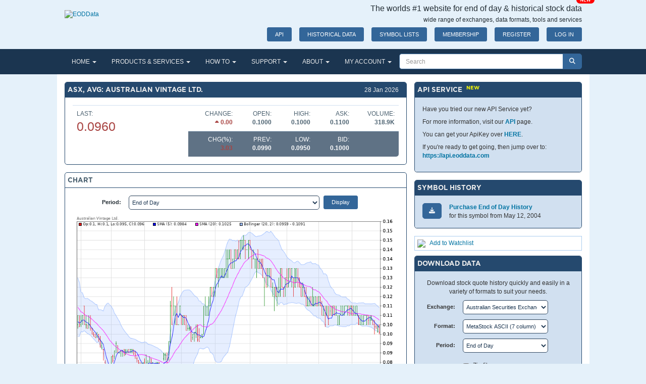

--- FILE ---
content_type: text/html; charset=utf-8
request_url: https://www.eoddata.com/stockquote/ASX/AVG.htm
body_size: 21999
content:

<!DOCTYPE html>
<html lang="en">
<head><title>
	ASX, AVG End of Day and Historical Share Prices [Australian Vintage Ltd.]
</title><meta name="description" content="EODData provides end‑of‑day quotes and intraday 1‑minute bars across global exchanges with easy downloads and up to 30 years of historical stock data at affordable prices" /><meta name="keywords" content="end of day stock data, historical stock data, stock market data download, EOD data provider, intraday stock data, stock data feed, stock data API, historical market data, free stock data, fundamental stock data, technical indicators data, charting software compatible data, equity and forex data" /><meta name="viewport" content="width=device-width,initial-scale=1" /><meta name="robots" content="index, follow" /><meta property="og:title" content="End‑of‑Day &amp; Historical Stock Data | EODData" /><meta property="og:description" content="EODData provides quality end‑of‑day quotes and intraday bar data across global exchanges with up to 30 years of historical market data." /><meta property="og:url" content="https://www.eoddata.com/" /><meta property="og:type" content="website" /><script type="text/javascript" src="/static/release/js/vendor.min.js?v=20250925"></script><link type="text/css" rel="stylesheet" href="/static/release/css/global.css?v=20250925" />
<script type="text/javascript" src="/static/release/js/global.min.js?v=20250925"></script>

	<!-- Google Tag Manager -->
	<script>
    (function (w, d, s, l, i) {
      w[l] = w[l] || [];
      w[l].push({ 'gtm.start': new Date().getTime(), event: 'gtm.js' });
      var f = d.getElementsByTagName(s)[0], j = d.createElement(s), dl = l != 'dataLayer' ? '&l=' + l : '';
      j.async = true;
      j.src = 'https://www.googletagmanager.com/gtm.js?id=' + i + dl;
      f.parentNode.insertBefore(j, f);
    })
      (window, document, 'script', 'dataLayer', 'GTM-MSQXRKB8');
  </script>
	<!-- End Google Tag Manager -->

	<script>
		(function (w, d, t, r, u) {
			var f, n, i; w[u] = w[u] || [], f = function () {
				var o = { ti: "175028930", enableAutoSpaTracking: true };
				o.q = w[u], w[u] = new UET(o), w[u].push("pageLoad")
			}, n = d.createElement(t), n.src = r, n.async = 1, n.onload = n.onreadystatechange = function () {
				var s = this.readyState;
				s && s !== "loaded" && s !== "complete" || (f(), n.onload = n.onreadystatechange = null)
			}, i = d.getElementsByTagName(t)[0], i.parentNode.insertBefore(n, i)
		})(window, document, "script", "//bat.bing.com/bat.js", "uetq");
	</script>
	<script>window.uetq = window.uetq || []; window.uetq.push('consent', 'default', { 'ad_storage': 'denied' });</script>
	<script>window.uetq = window.uetq || []; window.uetq.push('consent', 'update', { 'ad_storage': 'granted' });</script>
	
	<style>
		.g {
			display: inline-block;
			background-color: #ffffff60;
			text-align:right;
			font-size:6pt;
			padding:3px;
			width: 36px;
			height: 16px;
			border: 1px solid #6699cc;
			border-radius:4px;
		}
		.gg {
			background-color: #00800080;
			border: 1px solid #008000;
			color:white;
		}
		.gr {
			background-color: #f0000080;
			border: 1px solid #f00000;
			color:white;
		}
	</style>
<meta name="keywords" content="ASX,AVG,Australian Vintage Ltd.,AVG Price History,AVG Historical Data,Download AVG,AVG Data,AVG history,Australian Vintage Ltd. data,Australian Vintage Ltd. historical data,AVG share price history,AVG Stock Quote,AVG Stock Chart,AVG Share Price,AVG Stock Price,stock,quote,chart,history,historical,price,data,metastock,chart data" /><meta name="description" content="Download Share Price History for Australian Vintage Ltd. [ASX,AVG] in a range of formats." /></head>
<body>
	<form method="post" action="./AVG.htm?e=ASX&amp;s=AVG" id="frmMaster">
<div class="aspNetHidden">
<input type="hidden" name="__EVENTTARGET" id="__EVENTTARGET" value="" />
<input type="hidden" name="__EVENTARGUMENT" id="__EVENTARGUMENT" value="" />
<input type="hidden" name="__LASTFOCUS" id="__LASTFOCUS" value="" />
<input type="hidden" name="__VIEWSTATE" id="__VIEWSTATE" value="JoJ8drmexbGQP3ArN/aaN7Pv1SdGmOyN50R41ZrI8U0C2f5H6z8fQ+HW/+kotoqr/Uh5IAlBHrnXWj4Q0H32OKoqU0+l06kzlHrKeXtbjEvfRM7ZbqJ+GOiv1aZRS07QAqTYRlQV0rKNGsU6GXJDmOdjP8/rRqtjb/ppJXuCZQL81dtOG2UPSJL/Qw7Qi7oMkqpklIpPRA53D9KXGbPcZqmR1YU+5neKPuRVo/1SLVu5zul9pw71tVLlRc3nCOD/jivDoSJs632fL/0vGK73ZMkBTwawiwOytVHnTN3HqzmXZT2slEzSXkvXrB75B7RNyjF9J+VpkJwEIukzDOr0E+k7r/Y9Jh3xx/[base64]/tv7EGiuB3azddNDWflr55leRCJ9MYTylJsX8oxy9EJVmeVhPLFIwdvF/CldZx6SZDrixUs1MS576cweNzXOSH3xIrY2p/E5Gtb6qarpqNV1tTxFON5XpHjzD1I+whAPs6Qab4yoGW0O/47+n90AsoLyDJ1joaLLICfrFM1V8pd1z9MDfTYKSRK42+g3ipekXVvLOsoSwuSkT0zN5F6w2rHhJH2g/IRY55Y5Ti9vUx9I/Sl/AIVyKNyddGpPJ847oD60OUUcsSpKXfGdxjgV/k4nhP+jbWafI8aljCS8LF4LZYTSrObDOglJIyrI9AJeZyXISCUO0aMed/3YnABbtguDFEmeZEpnSIR3AL/rEt0W1KYpdsuxAKZTFlwL0EhtwR9lg1ynxrP67Brnbemw5pBUK8noGgx1vcdkrgtSTKSIyCGSJkdiOJcfnl7avPYK29DKozpUALzBnTYMsYc7nuRFNv8QhDcwCCc3cMgO1Nno4f1BE8zZ5plfnVsnmXZ7BDAF7jlBB9/DcNSJnhWxZKSZlMLUHqGtvYqHWfrQHn2gel5LWksdxZH+PRdds+n+7oOC6LWy1Sev4ju2kZ13JdUbHFohdu9PF3WObOOb+k2VbYXigYD6sgrRMcfDJsnosNeBIG+MhHhqYASCd6ukYf2t9BYcN+dGqTEFuiX088eD/c8ZaYKUrMqmghFXnoz/IWOK1wDl1t/WZAYzVijCqFj0fGuk5nzzp0w/r6Im+Pq1FXSbWg5EksqcRma7EVG6xnnnyXK5ubMut8ZW/2Jx0BsgnsidTsjqMIcSvR/+xdjsE01nx9fGG10YxAl2hKBG8SywKxOKKepK0s+Z0yg6p7E9C2wWnx8YaCe4OdjL7/wmOc9CbAsRf2NqjOjlv1kWEpCGuHKWxS9hLnUgSixXEAJtzOz6M3eSFraxqqULDyMPNqcSq8/r90FuA3OfJ1OWIGNDcT5VaJWZz74cVerwvCr9GRix2eTxsBdscAkZ9m9j9UG+s8pWJx49oMfHnSS++Sh8TMt/HaugRE+Pw7DmLGoZDqlw2kPuDsTvmBDawZp6+s6H6pNw8NBahIF97c/jmoZE+4w00WcR7uxnxoCMBCbmmirEkITPFahMEI64E1vmtZ4OQZT+MzZmOfZ3lzNulfoIg7At7FBSfZOmM3iv2Gssp5th3+ozMeYt+ApGz/Nn1MR+MuG6Ypb68iyd9pedyoe5wR/hN0Zl13bwKXGHa0jd20x1dJEmTei+HguKdy2C7pRLUyEpRTD55ttsPWb6YAe20m+CEG8BwzLmcLaICORh91biew/V65P0fpNGhRfgB9G1GLVurYPWDs9by3VqfjybxJbrPYhiw8VE+XrZQ56dDm9L+COGV9Y30PaSTNSHFGmi6nbX1cOJ8u1YOsbMN1NWfhlNa2V21XR0jsbGaFlAycp4hIPops7rpSj5W5UsjoqYgTch8yr6i+JRvF7vLmH03D9XDMY0Geo3mbKGyz36M/vSuYmsiL/yOy/xqlC85MDc3Sm6Bw7X8G+J6MvvkCVgxjqy+5w7QNsJSss6TLUciZWksl8CmB+dKIuKeRQ5IL4XXBN1pKZ6q1IANIH2HdU8lXqu5qeIHwKm+l84WWzrovAVfW4PEdwoQsFKeqASyn2jem3FhwVNBD//tvZGqLdkX5YUu5CgHZmwDzSteh6JXBfFYWT9vCVD4/wne1NT6/Chq+/SYYLuemXJ9ihNy28kxkxsW8TH7nW0+aKS96+cdTIIriQdQOLXVZPrKs2H1bbIYsNdK2EGA2wotPjaQ6HuRaoeRO0+Jcu7/IkIJdRXi+mM6ICUtAR2EuckmJqubn/xwbKjommmoyUv9IVVGSbLb9UGXnqC7ElJvU6p4RN1J1Yu3LM5fvinZQtU8Dv8VOWgk7QnoM3hZLD0PRoiMcOqoqb+/tw8uRcq21lygi1D7o8GymYxNkl0n+E0X6dtPkuUO+kQRcv4uabKOXJ1m8rKoSKrKzv8BWoJrggL+f2WwP4LhSOsYn3wTaNrQ5P5cE5HZy+FpYunRUv7Jp/y/f11j5nqWPGqvFPXY8Q+bEFi2PeUWLcjv9pZiY0QBgkXOJZr9fVO6HdW2I7QGE0tjY0KHZl8tDSgyCuxKYQF9s7Snr2O+E2mkJp+48mS79lVI3RkM+WgEYiXBGP6DOPk1rcp0uAxtRrolIaHX2HY/OEdNrHKkJFsCJm9NmIWXiB4cnrwblsTBWMuUEt4EBPpie+Z3Qp/yikiCMUok/FDF3zwR3kZlSWuCk6O0bFqftCA1U3qGP44YjUb1fVRIpRREe3jc9R1t8YiCAzv2QqJccMih41M5huq+ChyNGUxWG3DHKSfS2v0qbP43Z0HCn/l+XSogVM7ztjIDTsQpwsgIVk3J2ISxgQWgxDodU8m9gc9OIs7xry00nNuM5csOWz5wpKdwPzdGmZSlklF6cIxaLxhv9wq16b5A1lr+oTECSU6IaHGp9XTwnvouPSqmVfsDR0R9RmyWbsAIW/yapKUwGkNLhGe3yvMcRG5+IKaFJx4G8Jr50+LwbxoDeuAOrXP7Er7+qVtWsM430sbrtEIP+5YbvTGjAFN0fKy1IfMXGkBO/VfI0WcEpO/3bYANnaL1I/BfSDXxLOy0Xs2OviyaDPuX2zrBZmq9U54JZORMgjuWKQqr4XBq2DjRPKNySUiPtPwMPDVHgws7RnkPCXR9iK/CpKnWLJVswIJ1XdQ5U/GTgn1diS9ylypKapW9Htb8Xa1ZwF6GOLCUk/ANSpP3UKRO0bodVw4KSkgZGzLP4dn6sOthfCtvx0wN58JpshpTVOxrEvfRM3OgzQyQ5E2885BBnVvakP2pC+d5vS6NrR/9KQ8TCmp48mTmbjxH3tZrfQO3Ie4SgzzB6/1MNia87WG9kZ9munMOiSoO7JbmBzYjJ/AilCuB8xkaMYbJqEmcYK87kBY8pJGrH3U0yhHw3EqjeNXJMRAv+G/0zhKdeFbOd8xk9hVNuhJM89pLIhUoU1VslkpwDZsN9/pLSQ7T4Es/suO0hVmiSK9MTWfKvYc1zb9y0S2KMSG4r1oMjP/S5gE4FH0D4SFTvkuALGA9AVfd0uuARChTKRcFXsqFUCirZhBcdxoRCAK953xO+NuTSrLUrwPmrS9pf/+ye5VMti7/iA3eEdXeJ0kCH8mTzwNXAeFObILl+i4FN5/ISyQ/1dY7rIEODfsGBvM8Hkv+OjaRtdwi2tiOxTBQfBZ0v3NoevlZ3T6TuIQ==" />
</div>

<script type="text/javascript">
//<![CDATA[
var theForm = document.forms['frmMaster'];
if (!theForm) {
    theForm = document.frmMaster;
}
function __doPostBack(eventTarget, eventArgument) {
    if (!theForm.onsubmit || (theForm.onsubmit() != false)) {
        theForm.__EVENTTARGET.value = eventTarget;
        theForm.__EVENTARGUMENT.value = eventArgument;
        theForm.submit();
    }
}
//]]>
</script>


<script src="/WebResource.axd?d=pynGkmcFUV13He1Qd6_TZDEvpW0d50eQttwS_qIm5Vbg-Hs7yUYEhaskNU58lpODppJaZQ2&amp;t=638901356248157332" type="text/javascript"></script>


<script src="/ScriptResource.axd?d=NJmAwtEo3Ipnlaxl6CMhvjqAL12mSeL-uMoUyXf8oUJ3qAAC76tlb3lsdQb7bKwHxGhT7b0XtUoL2toOH2S1kK-vtgXmrC971FktvthW86h00ligceOPnf8TU3mG-VYXFn9CKMsY4mRAEj3wjgydyT3CV4s1&amp;t=5c0e0825" type="text/javascript"></script>
<script src="/ScriptResource.axd?d=dwY9oWetJoJoVpgL6Zq8OHMiqqlhPvmECUcVCyDmM-hwLVhgnodEQowmLIintPzHhVNAzFwupCm_o1d_DePsDZw2Pnufbs5aV8FCD3BqDchsiE15mg4u2Hmx6N2Gjofc-mIzwB5z09IeYZ2Ki5mjGiD6agk1&amp;t=5c0e0825" type="text/javascript"></script>
<script src="/Populate.asmx/js" type="text/javascript"></script>
<div class="aspNetHidden">

	<input type="hidden" name="__VIEWSTATEGENERATOR" id="__VIEWSTATEGENERATOR" value="EC2236B6" />
	<input type="hidden" name="__EVENTVALIDATION" id="__EVENTVALIDATION" value="OaNSailAlwYwvu3GCCHHddWKfBCjNMMN2+ak3fP3eR2ndJwYP8zn28gtzrXYVqcEyOjNT1k1dIsYpKuKlf6s5/CXMzcGFiJDicYZ0DONbF1+v6a2Rs1nIxsowyHHApka1Ct1Ujn05mdtYc1y4cLXnNtcbYf56yaops9REoTPjgD4Zrp6h6zeYYJzXksRlWop14F0QlXoFkg6pXPCIZRWYCr9O0DpUoxJKY0WejUuKD0DAhcd2lcxAD+dXnDhQ/BU4Ulo4PKR9HJvwlAncXI5py1AHkIiNs5cJ678GWzyGNW41eMSKuNY2AyS0Whvft4xqN/ZrgeGNFG+2e2jW0C5P3gDS+1JfQA3pc3i9N2IvBFjC8rd9jkI+qqEHDHcuE+fxA1r9mdqpdDAAbuErup0LPwl1XTU9zC6J7VFAXtvx3Kut2kz2SgQD3phhftkl26/vP5Ox2z3XYTZJcwIe1Yr5Un59wYJsJao0V+XxszgV8HFYT8RneT3/tuAVbH03NazbAwvKgRKFYrSKk/7jXa+tQ9D9056TDvpKSc59JEOQ5Vpzxzq0Kw908pByW4gnOEmdbs6kyxa/T7U8ouEf8+fPegRcpM8neLjEnh4Dzpknm/RkcwA4+CcyiNEsOtG3x3FHBrffPy+ZnrrKw/[base64]/[base64]/yIKu2F0Qpy7kf+lIFRo9iY/TWtqLx2mqcFvum2buVDq8CIi/oMTRQRarjkQHZkhD1JuLUYtCU43orO15aiWyjZNCWibS8wCbtdSTYhuuy3riIvQW/rs4TWXcBsf8uggbjINFz9FGfh4MP1XrcT6yiBl3WElW2ZL7htiLHDVl2h5lXsJpgDDME/YvwHDsqMGVXb+uv+aakr2+E/+GoIjsnUW4WpWGIaDmq1thjyyNif97LtIyW/WIvipMh53nVtUKNMqP5AQdXaIFWgLuIcgg5sHPv4tPH9+LhI8STDmk7b6HGl4EEcTREraJSKXyBxgHmpT5M4Lz6C1SkMb3zS2j5rlvbBjPYUeJ+cwSjQA1uXPmivnm8E7oePdjewqrepx5u0/pwkNWwrC0JB9ujVOoILThaJhj9X3zd3TRR4W0ynEwrGTLzVU+1dnVuVeWpPY3VB32UDHex7lQkog6rcDV91fLaANA/7NPE/IzLaKQoM/+Rcp1gmkvZ5LtnOjiP/wdgHQ9WOpgTqqylyFaFI8cDN+LxQRwP7vcCdlK9Rp17oWnc=" />
</div>
		
<header id="mainHeader">
	<div class="container">

		<div class="row">
			<div class="col-sm-4 col-md-4 col-lg-3">
				<a id="Header1_HyperLink1" title="End of day stock quote data and history" href="../../default.aspx"><img id="Header1_Image2" src="/images/logo.png" alt="EODData" style="width: 200px; height: 60px;margin-top:20px" /></a>
			</div>
			<div class="col-sm-8 col-md-8 col-lg-9 text-right">
				<h4 class="hidden-sm hidden-xs">The worlds #1 website for end of day &amp; historical stock data
				</h4>
				<h5 class="hidden-sm hidden-xs">wide range of exchanges, data formats, tools and services
				</h5>
				<div class="btn-line pull-right-sm-up">
					<br class="visible-sm-block visible-xs-block" />
					<a id="Header1_HyperLink2" class="btn btn-default btn-sm hidden-xs hidden-sm" href="https://api.eoddata.com/scalar/v1" target="API">API<span class="badge badge-danger absolute">NEW</span></a>
					<a id="Header1_btnHistoricalData" class="btn btn-default btn-sm hidden-xs hidden-sm" href="/products/historicaldata.aspx">HISTORICAL DATA</a>
					<a id="Header1_btnSymbolList" class="btn btn-default btn-sm hidden-xs" href="/symbols.aspx">SYMBOL LISTS</a>
					<a id="Header1_btnMemberShipLevels" class="btn btn-default btn-sm" href="/products/default.aspx">MEMBERSHIP</a>
					<a id="Header1_btnRegistration" class="btn btn-default btn-sm" href="/Register.aspx">REGISTER</a>
					<a id="Header1_btnLogin" class="btn btn-default btn-sm" href="/Login.aspx">LOG IN</a>
					
					
				</div>
			</div>
		</div>
	</div>
</header>

		
<!-- <table class="layout">
	<tr>
		<td>
			<div id="Menu1_divMenu" class="mn"></div>
		</td>
		<td style="width:40px;background-color:#97a6c6;"><div id="Menu1_divCart"></div></td>
		<td align="right" style="width:240px;background-color:#97a6c6; padding-right:5px;">
			
<div id="navbarSearchForm" class="navbar-form-filled">
	<div class="form-group">
		<div class="input-group input-group-default">
			<input name="ctl00$Menu1$s1$txtSearch" type="text" id="Menu1_s1_txtSearch" class="form-control input-search input-default" PlaceHolder="Search" autocomplete="off" />
			<div class="input-group-btn">
				<button onclick="__doPostBack('ctl00$Menu1$s1$btnSearch','')" id="Menu1_s1_btnSearch" type="button" ValidationGroup="SearchPanel" class="btn btn-default btn-search">
					<i class="fa fa-search"></i>
				</button>
			</div>
		</div>
	</div>
</div>

		</td>
	</tr>
</table> -->
<div id="Menu1_divSubMenu" class="sn"></div>
<nav id="topNav" class="navbar navbar-primary">
    <div class="container" style="padding-left:0; padding-right: 0">
        <div class="navbar-header">
         <button type="button" class="navbar-toggle collapsed" data-toggle="collapse" data-target="#mainMenu" aria-expanded="false">
            <span class="sr-only">Toggle navigation</span>
            <span class="icon-bar"></span>
            <span class="icon-bar"></span>
            <span class="icon-bar"></span>
        </button>
        </div>
        <div class="collapse navbar-collapse" id="mainMenu">
            <ul id="Menu1_mainMenuList" class="nav navbar-nav"><li class="dropdown"><a class="dropdown-toggle" data-toggle="dropdown" role="button" aria-haspopup="true" aria-expanded="false" href="/default.aspx" title="Home Page">HOME <span class="caret"></span></a><ul class="dropdown-menu"><li><a href="/default.aspx" title="Home Page">Home Page</a></li><li><a href="/download.aspx" title="Download">Download</a></li><li><a href="/symbols.aspx" title="Symbol Lists">Symbol Lists</a></li><li><a href="/quote.aspx" title="Quote &amp; Chart">Quote &amp; Chart</a></li><li><a href="/symbolchanges.aspx" title="Symbol Changes">Symbol Changes</a></li><li><a href="/splits.aspx" title="Splits">Splits</a></li><li><a href="/dividends.aspx" title="Dividends">Dividends</a></li></ul></li><li class="dropdown"><a class="dropdown-toggle" data-toggle="dropdown" role="button" aria-haspopup="true" aria-expanded="false" href="/products/default.aspx" title="Products and Services">PRODUCTS & SERVICES <span class="caret"></span></a><ul class="dropdown-menu"><li><a href="/products/default.aspx" title="Membership Levels">Membership Levels</a></li><li><a href="/products/a2ms.aspx" title="Conversion Utility">Conversion Utility</a></li><li><a href="/products/api.aspx" title="API Service">API Service</a></li><li><a href="/products/dataclient.aspx" title="Data Client">Data Client</a></li><li><a href="/products/historicaldata.aspx" title="Historical Data">Historical Data</a></li><li><a href="/products/fundamentaldata.aspx" title="Fundamental Data">Fundamental Data</a></li><li><a href="/products/datafeed.aspx" title="Commercial Feeds">Commercial Feeds</a></li><li><a href="/products/webservice.aspx" title="XML Web Service">Web Service</a></li></ul></li><li class="dropdown"><a class="dropdown-toggle" data-toggle="dropdown" role="button" aria-haspopup="true" aria-expanded="false" href="/howto/advancedget.aspx" title="How To">HOW TO <span class="caret"></span></a><ul class="dropdown-menu"><li><a href="/howto/advancedget.aspx" title="Advanced Get">Advanced Get</a></li><li><a href="/howto/aiq.aspx" title="AIQ">AIQ</a></li><li><a href="/howto/amibroker.aspx" title="AMIBroker">AMIBroker</a></li><li><a href="/howto/ezychart.aspx" title="EzyChart">EzyChart</a></li><li><a href="/howto/metastock.aspx" title="MetaStock">MetaStock</a></li><li><a href="/howto/omnitrader.aspx" title="OmniTrader">OmniTrader</a></li><li><a href="/howto/supercharts.aspx" title="SuperCharts">SuperCharts</a></li><li><a href="/howto/tradestation.aspx" title="TradeStation">TradeStation</a></li></ul></li><li class="dropdown"><a class="dropdown-toggle" data-toggle="dropdown" role="button" aria-haspopup="true" aria-expanded="false" href="/support/faq.aspx" title="SUPPORT">SUPPORT <span class="caret"></span></a><ul class="dropdown-menu"><li><a href="/support/faq.aspx" title="Frequently Asked Questions">FAQ</a></li><li><a href="/support/dataformats.aspx" title="Data Formats">Data Formats</a></li><li><a href="/support/dataquality.aspx" title="Data Quality">Data Quality</a></li><li><a href="/support/forgot.aspx" title="Forgotten Password">Forgotten Password</a></li><li><a href="/support/request.aspx" title="Submit a Support Request">Submit a Support Request</a></li></ul></li><li class="dropdown"><a class="dropdown-toggle" data-toggle="dropdown" role="button" aria-haspopup="true" aria-expanded="false" href="/about/default.aspx" title="ABOUT">ABOUT <span class="caret"></span></a><ul class="dropdown-menu"><li><a href="/about/default.aspx" title="About us">About Us</a></li><li><a href="/about/contact.aspx" title="Contact Us">Contact Us</a></li><li><a href="/about/terms.aspx" title="Terms & Conditions">Terms & Conditions</a></li><li><a href="/about/privacy.aspx" title="Privacy Policy">Privacy Policy</a></li><li><a href="/about/links.aspx" title="Useful Links">Useful Links</a></li></ul></li><li class="dropdown"><a class="dropdown-toggle" data-toggle="dropdown" role="button" aria-haspopup="true" aria-expanded="false" href="/myaccount/default.aspx" title="My Account">MY ACCOUNT <span class="caret"></span></a><ul class="dropdown-menu"><li><a href="/myaccount/default.aspx" title="Downloads">Downloads</a></li><li><a href="/myaccount/accountdetails.aspx" title="Account Details">Account Details</a></li><li><a href="/myaccount/api.aspx" title="API">API</a></li><li><a href="/myaccount/buyhistoricaldata.aspx" title="Buy Historical Data">Buy Historical Data</a></li><li><a href="/myaccount/billinghistory.aspx" title="Billing History">Billing History</a></li><li><a href="/myaccount/dataformat.aspx" title="Data Format">Data Format</a></li><li><a href="/myaccount/dailyemails.aspx" title="Daily Emails">Daily Emails</a></li><li><a href="/myaccount/watchlist.aspx" title="Watchlists">Watchlists</a></li></ul></li></ul>
            
<div id="navbarSearchForm" class="navbar-form-filled">
	<div class="form-group">
		<div class="input-group input-group-default">
			<input name="ctl00$Menu1$s2$txtSearch" type="text" id="Menu1_s2_txtSearch" class="form-control input-search input-default" PlaceHolder="Search" autocomplete="off" />
			<div class="input-group-btn">
				<button onclick="__doPostBack('ctl00$Menu1$s2$btnSearch','')" id="Menu1_s2_btnSearch" type="button" ValidationGroup="SearchPanel" class="btn btn-default btn-search">
					<i class="fa fa-search"></i>
				</button>
			</div>
		</div>
	</div>
</div>



        </div>
    </div>
</nav>

		
		<div class="center-block" style="background-color: #FFF; max-width: 1055px;">
			<div class="container">
				<script type="text/javascript">
//<![CDATA[
Sys.WebForms.PageRequestManager._initialize('ctl00$tsm', 'frmMaster', ['tctl00$cph1$qp1$upd1','cph1_qp1_upd1','tctl00$cph1$cc1$up1','cph1_cc1_up1','tctl00$cph1$wa1$up1','cph1_wa1_up1','tctl00$cph1$dd1$up1','cph1_dd1_up1'], [], [], 90, 'ctl00');
//]]>
</script>


				<!-- CONTENT_BEGIN -->
				
	<div class="row margin-top">
		<div id="col1" class="col-md-8">

			<div id="cph1_qp1_upd1" class="panel panel-primary">
	
		

<div class="panel-heading" style="position: relative">
    <h3 id="cph1_qp1_header_divText" class="panel-title">ASX, AVG: Australian Vintage Ltd.</h3>
    <div style="position: absolute; right: 15px; top: 7px">
        <span id="cph1_qp1_header_divLink" class="hlink">28 Jan 2026</span>
        <span id="cph1_qp1_header_divIcon" class="hicon"></span>
    </div>
</div>

		<div id="cph1_qp1_div1" class="panel-body panel-body-default scrollable"><table class="table"><tbody><tr><td rowspan=2 valign=top>LAST: <h2 class='text-danger'>0.0960</h1></td><td width="15%" align=right valign=top>CHANGE:<br /><span class=text-danger><b><i class='fa fa-caret-up'></i>&nbsp;0.00</b></span></td><td width="12%" align=right valign=top>OPEN:<br /><span><b>0.1000</b></span></td><td width="12%" align=right valign=top>HIGH:<br /><span><b>0.1000</b></span></td><td width="12%" align=right valign=top>ASK:<br /><span><b>0.1100</b></span></td><td align=right valign=top width=90>VOLUME:<br /><span><b>318.9K</b></span></td></tr><tr class='bg-info'><td width="15%" align=right nowrap>CHG(%):<br /><span class='text-danger'><b>3.03</b></span></td><td width="12%"  align=right nowrap>PREV:<br /><span><b>0.0990</b></span></td><td width="12%" align=right nowrap>LOW:<br /><span><b>0.0950</b></span></td><td width="12%" align=right>BID:<br /><span><b>0.1000</b></span></td><td>&nbsp;</td></tr></table></div>
	
</div>


			<div id="cph1_cc1_up1" class="panel panel-default">
	
		

<div class="panel-heading" style="position: relative">
    <h3 id="cph1_cc1_ch1_divText" class="panel-title">CHART</h3>
    <div style="position: absolute; right: 15px; top: 7px">
        <span id="cph1_cc1_ch1_divLink" class="hlink"></span>
        <span id="cph1_cc1_ch1_divIcon" class="hicon"></span>
    </div>
</div>

		<div class="panel-body">
			<div class="form form-horizontal">
				<div class="form-group form-group-sm">
					<label for="cph1_cc1_cboPeriod" class="control-label col-xs-2">Period: </label>
					<div class="col-xs-7" style="padding-right: 0">
						<select name="ctl00$cph1$cc1$cboPeriod" id="cph1_cc1_cboPeriod" class="form-control">
		<option selected="selected" value="7">End of Day</option>
		<option value="1">Weekly</option>
		<option value="2">Monthly</option>
		<option value="3">Yearly</option>

	</select>
					</div>
					<div class="col-xs-3">
						<input type="submit" name="ctl00$cph1$cc1$btnDisplay" value="Display" id="cph1_cc1_btnDisplay" class="btn btn-default btn-sm" />
					</div>
				</div>
			</div>
			<div>
				<img id="cph1_cc1_ct1" class="img-responsive" src="https://chart.eoddata.com/?e=ASX&amp;s=AVG&amp;w=800&amp;h=1000&amp;t=1&amp;bs=ohlc&amp;ma=5-20&amp;mat=SMA-SMA&amp;i=RSI-FStoch-MACD&amp;b=BB" style="width:100%;" />
			</div>
		</div>
	
</div>


			<div class="panel panel-primary">
				

<div class="panel-heading" style="position: relative">
    <h3 id="cph1_ch2_divText" class="panel-title">RECENT END OF DAY PRICES</h3>
    <div style="position: absolute; right: 15px; top: 7px">
        <span id="cph1_ch2_divLink" class="hlink"></span>
        <span id="cph1_ch2_divIcon" class="hicon"></span>
    </div>
</div>

				<div id="cph1_pnl1" class="panel-body panel-body-default paddingless scrollable">
	
					<div id="cph1_divHistory" class="cb"><table class="table-standard" style='margin-bottom: 0'><thead>
<tr><th>Date</th><th style="text-align:right">Open</th><th style="text-align:right">High</th><th style="text-align:right">Low</th><th style="text-align:right">Close</th><th style="text-align:right">Volume</th></tr></thead><tbody>
<tr><td>28 Jan 26</td><td align="right">0.1000</td><td align="right">0.1000</td><td align="right">0.0950</td><td align="right">0.0960</td><td align="right">318.9K</td></tr>
<tr><td>27 Jan 26</td><td align="right">0.0960</td><td align="right">0.1000</td><td align="right">0.0960</td><td align="right">0.0990</td><td align="right">69.6K</td></tr>
<tr><td>23 Jan 26</td><td align="right">0.0990</td><td align="right">0.1000</td><td align="right">0.0980</td><td align="right">0.0980</td><td align="right">92.9K</td></tr>
<tr><td>22 Jan 26</td><td align="right">0.1000</td><td align="right">0.1025</td><td align="right">0.0950</td><td align="right">0.0990</td><td align="right">952.7K</td></tr>
<tr><td>21 Jan 26</td><td align="right">0.1025</td><td align="right">0.1025</td><td align="right">0.1000</td><td align="right">0.1000</td><td align="right">24.1K</td></tr>
<tr><td>20 Jan 26</td><td align="right">0.1050</td><td align="right">0.1050</td><td align="right">0.1025</td><td align="right">0.1025</td><td align="right">54.1K</td></tr>
<tr><td>19 Jan 26</td><td align="right">0.1050</td><td align="right">0.1050</td><td align="right">0.1000</td><td align="right">0.1025</td><td align="right">13.0K</td></tr>
<tr><td>16 Jan 26</td><td align="right">0.1050</td><td align="right">0.1050</td><td align="right">0.1000</td><td align="right">0.1025</td><td align="right">1.3K</td></tr>
<tr><td>15 Jan 26</td><td align="right">0.1000</td><td align="right">0.1050</td><td align="right">0.1000</td><td align="right">0.1050</td><td align="right">120.6K</td></tr>
<tr><td>14 Jan 26</td><td align="right">0.1050</td><td align="right">0.1050</td><td align="right">0.1050</td><td align="right">0.1050</td><td align="right">810</td></tr>
</tbody></table>
</div>
				
</div>
			</div>

			<div id="cph1_pnlProfile" class="panel panel-primary">
	
				

<div class="panel-heading" style="position: relative">
    <h3 id="cph1_ch3_divText" class="panel-title">PROFILE</h3>
    <div style="position: absolute; right: 15px; top: 7px">
        <span id="cph1_ch3_divLink" class="hlink"></span>
        <span id="cph1_ch3_divIcon" class="hicon"></span>
    </div>
</div>

				<div id="cph1_divProfile" class="panel-body"><table style="border-collapse:unset;border-spacing:10px;margin-bottom:0"><tbody>
<tr><td>Name:</td><td>Australian Vintage Ltd.</td></tr>
<tr><td>About:</td><td>Australian Vintage Ltd, together with its subsidiaries, produces, packages, markets, and distributes wine in Australia, New Zealand, the United Kingdom, Europe, the Americas, Asia, and internationally. The company offers wine under the Barossa Valley Wine Company, Chateau Marmalade, CTZN, Poco Vino, McGuigan, Lemsecco, Nepenthe, Not Guilty, Passion Pop, Tempus Two, The Butcher's Cellar, The Shy Pig, Kilkenny Cream, Mr Stubbs, and Tempus One brand names. It also engages in the growing of grapes; sale of concentrate and commercial products; and sells alcoholic and non-alcoholic wine, and other beverages. It sells its products through retail, wholesale, and distribution channels. Australian Vintage Ltd was incorporated in 1991 and is headquartered in Cowandilla, Australia.</td></tr>
<tr><td>Address:</td><td>275 Sir Donald Bradman Drive, Cowandilla, SA, Australia, 5033</td></tr>
<tr><td>Website:</td><td><a href="https://www.australianvintage.com.au" target="_blank">https://www.australianvintage.com.au</a></td></tr>
<tr><td>ISIN:</td><td>AU000000AVG6</td></tr>
<tr><td>FIGI:</td><td>BBG000BFDG30</td></tr>
</tbody></table>
</div>
			
</div>

		</div>
		<div id="col2" class="col-md-4">
			
<ContentTemplate>
	<div id="cph1_ucApi_pnl1" class="panel panel-primary">
	
		

<div class="panel-heading" style="position: relative">
    <h3 id="cph1_ucApi_ch1_divText" class="panel-title">API SERVICE  <sup style='color:yellow'>NEW</sup></h3>
    <div style="position: absolute; right: 15px; top: 7px">
        <span id="cph1_ucApi_ch1_divLink" class="hlink"></span>
        <span id="cph1_ucApi_ch1_divIcon" class="hicon"></span>
    </div>
</div>

		<div class="panel-body">
			<p>
				Have you tried our new API Service yet?
			</p>
			<p>
				For more information, visit our <a href="/products/api.aspx" title="API Service">API</a> page.
			</p>
			<p>
				You can get your ApiKey over <a href="/myaccount/api.aspx" title="API Service">HERE</a>.
			</p>
			<p>
				If you're ready to get going, then jump over to:<br />
				<a href="https://api.eoddata.com" title="EODData API">https://api.eoddata.com</a>
			</p>

		</div>
	
</div>
<//ContentTemplate>
			<div style="margin-bottom: 15px;display:none">
				<a href="/products/historicaldata.aspx"><img id="cph1_Image10" src="/images/Black_Friday_2025_332x300.gif" style="height:300px;width:332px;" /></a>
			</div>
			
<div class="panel panel-primary">
    

<div class="panel-heading" style="position: relative">
    <h3 id="cph1_sh1_ch1_divText" class="panel-title">SYMBOL HISTORY</h3>
    <div style="position: absolute; right: 15px; top: 7px">
        <span id="cph1_sh1_ch1_divLink" class="hlink"></span>
        <span id="cph1_sh1_ch1_divIcon" class="hicon"></span>
    </div>
</div>

	<div id="cph1_sh1_div1" class="panel-body"><ul class='list-unstyled' style='padding-left: 0'><li class='clearfix'> <a class='pull-left btn btn-default' href="/checkout/default.aspx?p=SE|ASX:AVG" title="Purchase End of Day History for AVG"><i class='fa fa-download'></i></a>  <div class='pull-left margin-left' style='width: calc(100% - 55px)'>  <a href="/checkout/default.aspx?p=SE|ASX:AVG" title="Purchase End of Day history for AVG">Purchase End of Day History</a><br/>  for this symbol from May 12, 2004 </div></li></ul></div>
</div>
			<div id="cph1_wa1_up1">
	
		<div style="border:1px solid #AACCEE; margin-bottom:10px; padding:5px;">
			<img id="cph1_wa1_Image1" src="/images/watchlist_add.png" />&nbsp;&nbsp;
			<a id="cph1_wa1_lnkAdd" href="javascript:__doPostBack(&#39;ctl00$cph1$wa1$lnkAdd&#39;,&#39;&#39;)">Add to Watchlist</a>
			
			
				<div id="cph1_wa1_pnlPopup1" class="modalpopup" onkeypress="javascript:return WebForm_FireDefaultButton(event, &#39;cph1_wa1_btnWatchlistAdd&#39;)" style="display:none">
		
					<div class="modalcontainer">
						<div class="modalheader">
							<span id="cph1_wa1_lblHeader1" class="modalmsg">ADD TO WATCHLIST</span>
							<a onclick="$find(&#39;WatchlistAddPopup&#39;).hide(); return false;" id="cph1_wa1_lnkClose1" class="modalclose" href="javascript:__doPostBack(&#39;ctl00$cph1$wa1$lnkClose1&#39;,&#39;&#39;)"></a>
						</div>
						<div class="modalbody">
							<span id="cph1_wa1_lblMessage1" class="msg">Please select which Watchlist you would like to add this symbol to:</span>
							<br /><br />
							<table cellpadding="2" cellspacing="2">
								<tr>
									<td>Watchlist:</td><td><select name="ctl00$cph1$wa1$cboWatchlist" id="cph1_wa1_cboWatchlist" style="width:200px;">

		</select></td>
								</tr>
							</table>
							<span id="cph1_wa1_lblError1" style="color:Red;"></span><br />
						</div>
						<div class="modalfooter">
							<input type="submit" name="ctl00$cph1$wa1$btnWatchlistAdd" value="Add" id="cph1_wa1_btnWatchlistAdd" style="width:80px;" />
							<input type="submit" name="ctl00$cph1$wa1$btnCancel1" value="Cancel" onclick="$find(&#39;pnlPopup1&#39;).hide(); return false;" id="cph1_wa1_btnCancel1" style="width:80px;" />
						</div>
					</div>
				
	</div>
		</div>		
	
</div>
			
<style type="text/css">
	.ajax__calendar_container {
		z-index: 1000;
	}
</style>
<script type="text/javascript">
	var prm = Sys.WebForms.PageRequestManager.getInstance();
	prm.add_initializeRequest(InitializeRequest);
	function InitializeRequest(sender, args) {
		if (sender._postBackSettings.sourceElement.id == "cph1_dd1_btnDownload") {
			var exch = true;
			var rad = document.getElementById("cph1_dd1_radExchange");
			if (rad) exch = rad.checked;
			var zip = document.getElementById("cph1_dd1_chkZip").checked;
			var sd = $get('cph1_dd1_txtStartDate');
			var ed = $get('cph1_dd1_txtEndDate');
			var url = "/data/filedownload.aspx";
			if (exch) {
				url += "?e=" + $get('cph1_dd1_cboExchange').value;
				if (sd != null) {
					url += "&s=" + $get('cph1_dd1_txtSymbol').value;
					url += "&sd=" + sd.value;
				}	else {
					url += "&sd=" + ed.value;
					url += '&ea=1';
				}
				url += "&ed=" + ed.value;
			}	else {
				url += "?g=" + $get('cph1_dd1_cboExchangeGroup').value;
				url += "&sd=" + ed.value;
				url += "&ed=" + ed.value;
			}
			url += "&d=" + $get('cph1_dd1_cboDataFormat').value;
			url += "&p=" + $get('cph1_dd1_cboPeriod').value;
			url += "&o=d&k=";
			if (zip) url += "&z=1";
			var iframe = document.createElement("iframe");
			iframe.src = url;
			iframe.style.display = "none";
			document.body.appendChild(iframe);
		}
	}
</script>
<div id="cph1_dd1_up1">
	
		<div id="cph1_dd1_pnl1" class="panel panel-primary" onkeypress="javascript:return WebForm_FireDefaultButton(event, &#39;cph1_dd1_btnDownload&#39;)">
		
			

<div class="panel-heading" style="position: relative">
    <h3 id="cph1_dd1_ch1_divText" class="panel-title">DOWNLOAD DATA</h3>
    <div style="position: absolute; right: 15px; top: 7px">
        <span id="cph1_dd1_ch1_divLink" class="hlink"></span>
        <span id="cph1_dd1_ch1_divIcon" class="hicon"></span>
    </div>
</div>

			<div class="panel-body">
				<p class="text-center">Download stock quote history quickly and easily in a variety of formats to suit your needs.</p>
				<div class="form form-horizontal">
					

					

					<div id="cph1_dd1_pnlExchange" class="form-group form-group-sm">
			
						<label for="cph1_dd1_cboExchange" class="col-xs-3 control-label">Exchange:</label>
						<div class="col-xs-7">
							<select name="ctl00$cph1$dd1$cboExchange" onchange="javascript:setTimeout(&#39;__doPostBack(\&#39;ctl00$cph1$dd1$cboExchange\&#39;,\&#39;\&#39;)&#39;, 0)" id="cph1_dd1_cboExchange" class="form-control">
				<option value="AMEX">American Stock Exchange</option>
				<option selected="selected" value="ASX">Australian Securities Exchange</option>
				<option value="CFE">Chicago Futures Exchange</option>
				<option value="CC">Cryptocurrencies</option>
				<option value="EUREX">EUREX Futures Exchange</option>
				<option value="AMS">Euronext - Amsterdam</option>
				<option value="BRU">Euronext - Brussels</option>
				<option value="LIS">Euronext - Lisbon</option>
				<option value="OSL">Euronext - Oslo</option>
				<option value="PAR">Euronext - Paris</option>
				<option value="FOREX">Foreign Exchange</option>
				<option value="FRA">Frankfurt Exchange</option>
				<option value="INDEX">Global Indices</option>
				<option value="LIFFE">LIFFE Futures and Options</option>
				<option value="LSE">London Stock Exchange</option>
				<option value="MSE">Madrid Stock Exchange</option>
				<option value="MGEX">Minneapolis Grain Exchange</option>
				<option value="USMF">Mutual Funds</option>
				<option value="NASDAQ">NASDAQ Stock Exchange</option>
				<option value="NSE">National Stock Exchange of India</option>
				<option value="NYBOT">New York Board of Trade</option>
				<option value="NYSE">New York Stock Exchange</option>
				<option value="OTCBB">OTC Bulletin Board</option>
				<option value="SHG">Shanghai Stock Exchange</option>
				<option value="SHE">Shenzhen Stock Exchange</option>
				<option value="SGX">Singapore Stock Exchange</option>
				<option value="TSX">Toronto Stock Exchange</option>
				<option value="TSXV">Toronto Venture Exchange</option>
				<option value="WCE">Winnipeg Commodity Exchange</option>

			</select>
						</div>
					
		</div>
					<div class="form-group form-group-sm">
						<label for="cph1_dd1_cboDataFormat" class="col-xs-3 control-label">Format:</label>
						<div class="col-xs-7">
							<select name="ctl00$cph1$dd1$cboDataFormat" onchange="javascript:setTimeout(&#39;__doPostBack(\&#39;ctl00$cph1$dd1$cboDataFormat\&#39;,\&#39;\&#39;)&#39;, 0)" id="cph1_dd1_cboDataFormat" class="form-control">
			<option value="17">3F VIP Trading</option>
			<option value="2">Advanced Get ASCII</option>
			<option value="36">AGet ASCII</option>
			<option value="16">AIQ Trading Expert Pro</option>
			<option value="27">Ami Broker</option>
			<option value="28">Ami Broker with Names</option>
			<option value="33">Andromeda</option>
			<option value="32">ASCII (Intraday)</option>
			<option value="8">EzyCharts</option>
			<option value="24">FCharts</option>
			<option value="35">FCharts (Intraday)</option>
			<option selected="selected" value="9">MetaStock ASCII (7 column)</option>
			<option value="1">MetaStock ASCII (8 column)</option>
			<option value="39">Metastock ASCII (Intraday)</option>
			<option value="11">MetaStock ASCII with Names</option>
			<option value="14">Personal Stock Streamer</option>
			<option value="6">Quicken</option>
			<option value="43">SpiffyCharts</option>
			<option value="5">Spreadsheet (eg: Excel)</option>
			<option value="4">Standard CSV</option>
			<option value="12">Stock Screener Pro</option>
			<option value="3">SuperCharts ASCII</option>
			<option value="26">Wal Data Platinum</option>
			<option value="15">Windows on Wallstreet</option>

		</select>
						</div>
					</div>
					<div class="form-group form-group-sm">
						<label for="cph1_dd1_cboPeriod" class="col-xs-3 control-label">Period:</label>
						<div class="col-xs-7">
							<select name="ctl00$cph1$dd1$cboPeriod" onchange="javascript:setTimeout(&#39;__doPostBack(\&#39;ctl00$cph1$dd1$cboPeriod\&#39;,\&#39;\&#39;)&#39;, 0)" id="cph1_dd1_cboPeriod" class="form-control">
			<option value="7">End of Day</option>
			<option value="1">1 Minute Bars</option>
			<option value="2">5 Minute Bars</option>
			<option value="3">10 Minute Bars</option>
			<option value="4">15 Minute Bars</option>
			<option value="5">30 Minute Bars</option>
			<option value="6">60 Minute Bars</option>

		</select>
						</div>
					</div>
					<div class="form-group form-group-sm">
						<div class="col-xs-7 col-xs-offset-3">
							<span class="checkbox">
								<label>
									<input id="cph1_dd1_chkZip" type="checkbox" name="ctl00$cph1$dd1$chkZip" />
									Zip file
								</label>
							</span>
						</div>
					</div>

					
					<div id="cph1_dd1_tblSymbol">
						<div class="form-group form-group-sm">
							<label for="cph1_dd1_txtSymbol" id="cph1_dd1_lblSymbol" class="control-label col-xs-3">Symbol:</label>
							<div class="col-xs-7">
								<input name="ctl00$cph1$dd1$txtSymbol" type="text" value="AVG" id="cph1_dd1_txtSymbol" disabled="disabled" class="aspNetDisabled form-control" />
							</div>
						</div>
						<div class="form-group form-group-sm">
							<label for="cph1_dd1_txtStartDate" id="cph1_dd1_lblStartDate" class="control-label col-xs-3" style="white-space: nowrap;">Start Date:</label>
							<div id="cph1_dd1_divStartDate" class="col-xs-7">
								<div class="input-group input-group-sm">
									<input name="ctl00$cph1$dd1$txtStartDate" type="date" value="2025-01-28" onchange="javascript:setTimeout(&#39;__doPostBack(\&#39;ctl00$cph1$dd1$txtStartDate\&#39;,\&#39;\&#39;)&#39;, 0)" onkeypress="if (WebForm_TextBoxKeyHandler(event) == false) return false;" id="cph1_dd1_txtStartDate" class="form-control" TextChanged="txtStartDate_TextChanged" min="2015-01-31" max="2026-01-21" />
								</div>
							</div>
						</div>
					</div>
					<div class="form-group form-group-sm">
						<label for="cph1_dd1_txtEndDate" id="cph1_dd1_lblEndDate" class="col-xs-3 control-label">End Date:</label>
						<div class="col-xs-7">
							<div class="input-group input-group-sm">
								<input name="ctl00$cph1$dd1$txtEndDate" type="date" value="2026-01-28" onchange="javascript:setTimeout(&#39;__doPostBack(\&#39;ctl00$cph1$dd1$txtEndDate\&#39;,\&#39;\&#39;)&#39;, 0)" onkeypress="if (WebForm_TextBoxKeyHandler(event) == false) return false;" id="cph1_dd1_txtEndDate" class="form-control" TextChanged="txtEndDate_TextChanged" min="2025-01-28" max="2026-01-28" />
							</div>
						</div>
					</div>
					<div class="form-group form-group-sm">
						<div class="col-xs-7 col-xs-offset-3">
							<a id="cph1_dd1_btnDownload" class="btn btn-default btn-sm" download="download" href="javascript:__doPostBack(&#39;ctl00$cph1$dd1$btnDownload&#39;,&#39;&#39;)">
								<i class="fa fa-download"></i>&nbsp;&nbsp;Download
							</a>
						</div>
					</div>
					<span id="cph1_dd1_lblMessage" class="text-danger block hidden-on-empty"></span>
					
				</div>
			</div>
		
	</div>
		<div id="cph1_dd1_pnl2">
		
			<iframe id="cph1_dd1_if1" style="display: none;"></iframe>
			
			<div id="cph1_dd1_divValidation"></div>
		
	</div>
	
</div>

			
			
			<div id="cph1_pnlFundamentals" class="panel panel-primary">
	
				

<div class="panel-heading" style="position: relative">
    <h3 id="cph1_ch4_divText" class="panel-title">FUNDAMENTALS</h3>
    <div style="position: absolute; right: 15px; top: 7px">
        <span id="cph1_ch4_divLink" class="hlink"></span>
        <span id="cph1_ch4_divIcon" class="hicon"></span>
    </div>
</div>

				<div id="cph1_divFundamentals" class="panel-body" style="padding:0px"><table style="width:100%;border-collapse:unset;border-spacing:10px;margin-bottom:0"><tbody>
<tr><td>Trailing P/E:</td><td style="text-align:right">18.00</td><td>&nbsp;</td></tr>
<tr><td>Forward P/E:</td><td style="text-align:right">3.50</td><td>&nbsp;</td></tr>
<tr><td>PEG Ratio:</td><td style="text-align:right">3.67</td><td>&nbsp;</td></tr>
<tr><td>Price to Sales:</td><td style="text-align:right">0.14</td><td>&nbsp;</td></tr>
<tr><td>Price to Book:</td><td style="text-align:right">0.18</td><td>&nbsp;</td></tr>
<tr><td>Profit Margin:</td><td style="text-align:right">-0.04</td><td>&nbsp;</td></tr>
<tr><td>Operating Margin:</td><td style="text-align:right">-0.05</td><td>&nbsp;</td></tr>
<tr><td>Return on Assets:</td><td style="text-align:right">-0.01</td><td>&nbsp;</td></tr>
<tr><td>Return on Equity:</td><td style="text-align:right">-0.05</td><td>&nbsp;</td></tr>
<tr><td>EPS Ratio:</td><td style="text-align:right">-0.03</td><td>&nbsp;</td></tr>
<tr><td>Revenue:</td><td style="text-align:right">257.18M</td><td>&nbsp;</td></tr>
<tr><td>EBITDA:</td><td style="text-align:right">1.0M</td><td>&nbsp;</td></tr>
<tr><td>Shares:</td><td style="text-align:right">329.46M</td><td>&nbsp;</td></tr>
<tr><td>Market Cap:</td><td style="text-align:right">31.63M</td><td>&nbsp;</td></tr>
</tbody></table>
</div>
			
</div>
			<div id="cph1_pnlTechnicals" class="panel panel-primary">
	
				

<div class="panel-heading" style="position: relative">
    <h3 id="cph1_ch5_divText" class="panel-title">TECHNICAL INDICATORS</h3>
    <div style="position: absolute; right: 15px; top: 7px">
        <span id="cph1_ch5_divLink" class="hlink"></span>
        <span id="cph1_ch5_divIcon" class="hicon"></span>
    </div>
</div>

				<div id="cph1_divTechnicals" class="panel-body" style="padding:0px"><table style="width:100%;border-collapse:unset;border-spacing:10px;margin-bottom:0"><tbody>
<tr><td>MA5:</td><td style="text-align:right">0.10</td><td width="32"><span class="g" style="color:red">2.5%</span></td></tr>
<tr><td>MA10:</td><td style="text-align:right">0.10</td><td><span class="g" style="color:red">5.2%</span></td></tr>
<tr><td>MA20:</td><td style="text-align:right">0.10</td><td><span class="g" style="color:red">6.8%</span></td></tr>
<tr><td>MA50:</td><td style="text-align:right">0.11</td><td><span class="g gr">10.6%</span></td></tr>
<tr><td>MA100:</td><td style="text-align:right">0.12</td><td><span class="g gr">22.7%</span></td></tr>
<tr><td>MA200:</td><td style="text-align:right">0.11</td><td><span class="g gr">10.4%</span></td></tr>
<tr><td>RSI14:</td><td style="text-align:right">28.57</td><td><span class="g gr">&nbsp;</span></td></tr>
<tr><td>WPR14:</td><td style="text-align:right">-100.00</td><td><span class="g gr">&nbsp;</span></td></tr>
<tr><td>MTM14:</td><td style="text-align:right">0.00</td><td></td></tr>
<tr><td>ROC14:</td><td style="text-align:right">-0.04</td><td>&nbsp;</td></tr>
<tr><td>ATR:</td><td style="text-align:right">0.00</td><td>&nbsp;</td></tr>
<tr><td>Week High:</td><td style="text-align:right">0.10</td><td><span class="g" style="color:red">6.8%</span></td></tr>
<tr><td>Week Low:</td><td style="text-align:right">0.10</td><td><span class="g" style="color:green">1.1%</span></td></tr>
<tr><td>Month High:</td><td style="text-align:right">0.11</td><td><span class="g gr">14.6%</span></td></tr>
<tr><td>Month Low:</td><td style="text-align:right">0.10</td><td><span class="g gr">10.4%</span></td></tr>
<tr><td>Year High:</td><td style="text-align:right">0.16</td><td><span class="g gr">66.7%</span></td></tr>
<tr><td>Year Low:</td><td style="text-align:right">0.07</td><td><span class="g gg">29.7%</span></td></tr>
<tr><td>Volatility:</td><td style="text-align:right">24.34</td><td>&nbsp;</td></tr>
</tbody></table>
</div>
			
</div>
			<div id="cph1_pnlSplits" class="panel panel-primary">
	
				

<div class="panel-heading" style="position: relative">
    <h3 id="cph1_ch6_divText" class="panel-title">RECENT SPLITS</h3>
    <div style="position: absolute; right: 15px; top: 7px">
        <span id="cph1_ch6_divLink" class="hlink"></span>
        <span id="cph1_ch6_divIcon" class="hicon"></span>
    </div>
</div>

				<div id="cph1_divSplits" class="panel-body" style="padding:0px"><table class="table-standard">
<thead>
<tr>
<th>Date</th>
<th>Ratio</th>
</tr>
</thead>
<tbody>
<tr><td>05 Jul 2021</td><td>9-10</td></tr>
<tr><td>17 Dec 1996</td><td>1-1</td></tr>
</tbody>
</table>
</div>
			
</div>
			<div id="cph1_pnlDividends" class="panel panel-primary">
	
				

<div class="panel-heading" style="position: relative">
    <h3 id="cph1_ch7_divText" class="panel-title">RECENT DIVIDENDS</h3>
    <div style="position: absolute; right: 15px; top: 7px">
        <span id="cph1_ch7_divLink" class="hlink"></span>
        <span id="cph1_ch7_divIcon" class="hicon"></span>
    </div>
</div>

				<div id="cph1_divDividends" class="panel-body" style="padding:0px"><table class="table-standard">
<thead>
<tr>
<th>Date</th>
<th>Amount</th>
</tr>
</thead>
<tbody>
<tr><td>23 Nov 2022</td><td>$0.03</td></tr>
<tr><td>24 Nov 2021</td><td>$0.02</td></tr>
<tr><td>05 Jul 2021</td><td>$0.08</td></tr>
<tr><td>14 Oct 2020</td><td>$0.03</td></tr>
<tr><td>16 Oct 2019</td><td>$0.02</td></tr>
<tr><td>17 Oct 2018</td><td>$0.02</td></tr>
<tr><td>18 Oct 2017</td><td>$0.01</td></tr>
<tr><td>19 Oct 2016</td><td>$0.02</td></tr>
<tr><td>28 Oct 2014</td><td>$0.02</td></tr>
<tr><td>02 Sep 2013</td><td>$0.03</td></tr>
</tbody>
</table>
</div>
			
</div>
		</div>
	</div>

				<!-- CONTENT_END -->
			</div>
		</div>

		<div class="padding-top bg-primary">
			
<footer class="container">
	<div class="row auto-clear">
		<div class="col-md-2 col-sm-4 col-xs-6">
			<div class="heading">HOME</div>
			<ul class="list-unstyled">
				<li><a href="/">Home Page</a></li>
				<li><a href="/download.aspx">Download</a></li>
				<li><a href="/symbols.aspx">Symbol Lists</a></li>
				<li><a href="/quote.aspx">Quote & Chart</a></li>
				<li><a href="/symbolchanges.aspx">Symbol Changes</a></li>
				<li><a href="/splits.aspx">Splits</a></li>
				<li><a href="/dividends.aspx">Dividends</a></li>
			</ul>
		</div>
		<div class="col-md-2 col-sm-4 col-xs-6">
			<div class="heading">PRODUCTS & SERVICES</div>
			<ul class="list-unstyled">
				<li><a href="/products/default.aspx">Membership Levels</a></li>
				<li><a href="/products/historicaldata.aspx">Historical Data</a></li>
				<li><a href="/products/api.aspx">API Service</a></li>
				<li><a href="/products/fundamentaldata.aspx">Fundamental Data</a></li>
				<li><a href="/products/technicalindicators.aspx">Technical Indicators</a></li>
				<li><a href="/products/datafeed.aspx">Commercial Feeds</a></li>
				
				<li><a href="/products/a2ms.aspx">Conversion Utility</a></li>
				<li><a href="/products/dataclient.aspx">Data Client</a></li>
			</ul>
		</div>
		<div class="col-md-2 col-sm-4 col-xs-6">
			<div class="heading">HOW TO</div>
			<ul class="list-unstyled">
				<li><a href="/howto/advancedget.aspx">Advanced Get</a></li>
				<li><a href="/howto/aiq.aspx">AIQ</a></li>
				<li><a href="/howto/amibroker.aspx">AMIBroker</a></li>
				<li><a href="/howto/ezychart.aspx">EzyChart</a></li>
				<li><a href="/howto/metastock.aspx">MetaStock</a></li>
				<li><a href="/howto/omnitrader.aspx">OmniTrader</a></li>
				<li><a href="/howto/supercharts.aspx">SuperCharts</a></li>
				<li><a href="/howto/tradestation.aspx">TradeStation</a></li>
			</ul>
		</div>
		<div class="col-md-2 col-sm-4 col-xs-6">
			<div class="heading">SUPPORT</div>
			<ul class="list-unstyled">
				<li><a href="/support/faq.aspx">FAQ</a></li>
				<li><a href="/support/dataformats.aspx">Data Formats</a></li>
				<li><a href="/support/dataquality.aspx">Data Quality</a></li>
				<li><a href="/support/forgot.aspx">Forgotten Password</a></li>
				<li><a href="/support/request.aspx">Support Request</a></li>
			</ul>
		</div>
		<div class="col-md-2 col-sm-4 col-xs-6">
			<div class="heading">ABOUT</div>
			<ul class="list-unstyled">
				<li><a href="/about/default.aspx">About Us</a></li>
				<li><a href="/about/contact.aspx">Contact Us</a></li>
				<li><a href="/about/terms.aspx">Terms & Conditions</a></li>
				<li><a href="/about/privacy.aspx">Privacy Policy</a></li>
			</ul>
		</div>
		<div class="col-md-2 col-sm-4 col-xs-6">
			<div class="heading">MY ACCOUNT</div>
			<ul class="list-unstyled">
				<li><a href="/myaccount/accountdetails.aspx">Account Details</a></li>
				<li><a href="/myaccount/default.aspx">Downloads</a></li>
				<li><a href="/myaccount/api.aspx">API</a></li>
				<li><a href="/myaccount/buyhistoricaldata.aspx">Buy Historical Data</a></li>
				<li><a href="/myaccount/billinghistory.aspx">Billing History</a></li>
				<li><a href="/myaccount/dataformat.aspx">Data Format</a></li>
				<li><a href="/myaccount/dailyemails.aspx">Daily Emails</a></li>
			</ul>
		</div>
	</div>
	<p>Copyright &copy; 2003-2026 EODData, LLC. All rights reserved.</p>
	<p>
		Quotes are delayed at least 15 minutes. All information provided "as is" for informational purposes only, not intended for trading purposes or advice.<br />
		EODData will not be liable for any informational errors, incompleteness, or delays, or for any actions taken in reliance on information contained herein.<br />
		By accessing the EODData site, you agree not to redistribute the information found therein without EODData's consent.
	</p>
</footer>

		</div>
	

<script src="/ScriptResource.axd?d=eE6V8nDbUVn0gtG6hKNX_E9o4x9Y4QxTkrD9r-6rwCjArJRgvo8TPTemW4xNPboKWuRQzqrWkc7GiNvorr7eGg6z2SdTIyWpx92vlcAYL20Gnd0L0&amp;t=7d5986a" type="text/javascript"></script>
<script src="/ScriptResource.axd?d=mcAASOSteirJeuV-3by3URGCGdHoOn33aI7xlRoNxBJ9OXCXoJJ6g7-zJG5Nx1jXqWE53hhDYkfWQ-mrvwK-zWOfR6o1&amp;t=7d5986a" type="text/javascript"></script>
<script src="/ScriptResource.axd?d=jwf4VSQi7LeShc44FJ-gAb0LHQ-zzstJsY4s1AjeFZ4jCiA3dkNW062Jl-4CSncJR3tPjNW9f3d4adrAmO_nH3gYsByTeGhcJvPi4kI3qjcTlOL80&amp;t=7d5986a" type="text/javascript"></script>
<script src="/ScriptResource.axd?d=nai7mGcYyE2dix_TwveLDZbs76EI0EA8GZAHvP38hdSSBLFTBiQY70mjYlJlJJFMv7fF0oSTCdz0ER1VTzayBaP8I5V-erGqidCXkNFaS9Ka850p0&amp;t=7d5986a" type="text/javascript"></script>
<script src="/ScriptResource.axd?d=yDT7ulzE00Yqzs5zd38bJ5wit27JQEIkCafAdZaVMjL6s-Wek51rjw4xFKhxbjzNag9GnMmxMFS00yVcbFaFdOODQYQ63V8gooMRNHAPkr9GK_DP0&amp;t=7d5986a" type="text/javascript"></script>
<script src="/ScriptResource.axd?d=HEFpVKbnoeQjkjHkFKu3MAJrbORagn8v-o7I_nDQbVX3JANpz2peJjZ7SkKMjG4YUWmeHXCpPrMzZL92ddj3Cd7TR0S7imOZEMuhYYKJNoJvYv2s0&amp;t=7d5986a" type="text/javascript"></script>
<script src="/ScriptResource.axd?d=5ib3lCcyinHeLQmkwMF7EqbWfAjKI5k-67Xg0x92Sfdh5ZxGnF0kVi77Z0BGRz6kxN6C80KIZoXnmWL6SXFREo6PL76aV1P8evDmPw53jF7Y7PkZ0&amp;t=7d5986a" type="text/javascript"></script>
<script src="/ScriptResource.axd?d=iON9Jxe8QCRam1nkdNLgkdAy1_LUUrhCk8y_DLgCW5EI3V4gAwzNzyJQtCTHmNwoQXjhpKZlnH6ZNlXSpaVXY-jEVidIxefQNdRS2qPK3OAhde-w0&amp;t=7d5986a" type="text/javascript"></script>
<script src="/ScriptResource.axd?d=xGmPTKfsNy0_1Sr5I58kO_rns5q7fULQKoEHti_nL6M8SQysLLyyHg4jI91vXE9XZmbuEQidiLlwgt0lda2zg3Xul5wx3sdkzeRtqhZZ7AAFmuw70&amp;t=7d5986a" type="text/javascript"></script>
<script src="/ScriptResource.axd?d=LQ1q2RBSthBAZhliMjtG_3yfIRJuO7Y6JTY_xtXCzKdh3zdDAUJcMwOIjyjg8BkGA3qjkzr2dHfom2rHI9DyY28MO8ohz7GXyyxTiTYUl1i_FwL50&amp;t=7d5986a" type="text/javascript"></script>
<script src="/ScriptResource.axd?d=VOYD8Xe7kQA0lniBYXVpAg7WneHbikScas55Jf8Haqr_OW0YnyHLjHGravzyOCH8KbiTAQ3tG8ODGyXCSIuSsYkmpLTNLW_zyoc2k1C2A9QhDr6L0&amp;t=7d5986a" type="text/javascript"></script>
<script src="/ScriptResource.axd?d=hOeJu0xhC-uW6Gf8ooKdXtmpAiip2Htk92ZSoiIu8sKkV0xOgbn5vzdxJ6RDTchU1auBHlYFhS7s3sdnLn-Nh93wkBbVyHpGw0usqG9xHwImBny80&amp;t=7d5986a" type="text/javascript"></script>
<script src="/ScriptResource.axd?d=XlV9GqTk6b5uqDuL38kZ4BevXTCPxgCdQRkvsYZulNEBRVNXsXlp46Yz_wt6yo-blPBnjcUmVjBNqNpEN9KjTIJnPWgbVq5sOJSrR2hrMKl9l-6U0&amp;t=7d5986a" type="text/javascript"></script></form>
	<div class="script">
		<!-- Google Tag Manager (noscript) -->
		<noscript><iframe src="https://www.googletagmanager.com/ns.html?id=GTM-MSQXRKB8" height="0" width="0" style="display:none;visibility:hidden"></iframe></noscript>
		<!-- End Google Tag Manager (noscript) -->
	</div>
</body>
</html>
